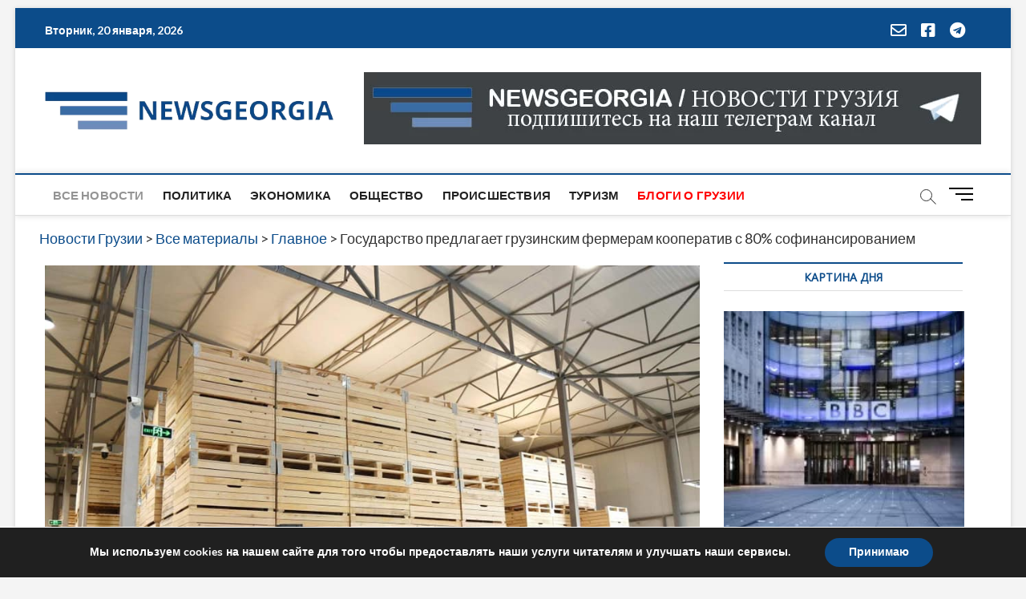

--- FILE ---
content_type: text/html; charset=utf-8
request_url: https://www.google.com/recaptcha/api2/aframe
body_size: 268
content:
<!DOCTYPE HTML><html><head><meta http-equiv="content-type" content="text/html; charset=UTF-8"></head><body><script nonce="ghOQMjwlfuU4qBr7jE6rLA">/** Anti-fraud and anti-abuse applications only. See google.com/recaptcha */ try{var clients={'sodar':'https://pagead2.googlesyndication.com/pagead/sodar?'};window.addEventListener("message",function(a){try{if(a.source===window.parent){var b=JSON.parse(a.data);var c=clients[b['id']];if(c){var d=document.createElement('img');d.src=c+b['params']+'&rc='+(localStorage.getItem("rc::a")?sessionStorage.getItem("rc::b"):"");window.document.body.appendChild(d);sessionStorage.setItem("rc::e",parseInt(sessionStorage.getItem("rc::e")||0)+1);localStorage.setItem("rc::h",'1768883105925');}}}catch(b){}});window.parent.postMessage("_grecaptcha_ready", "*");}catch(b){}</script></body></html>